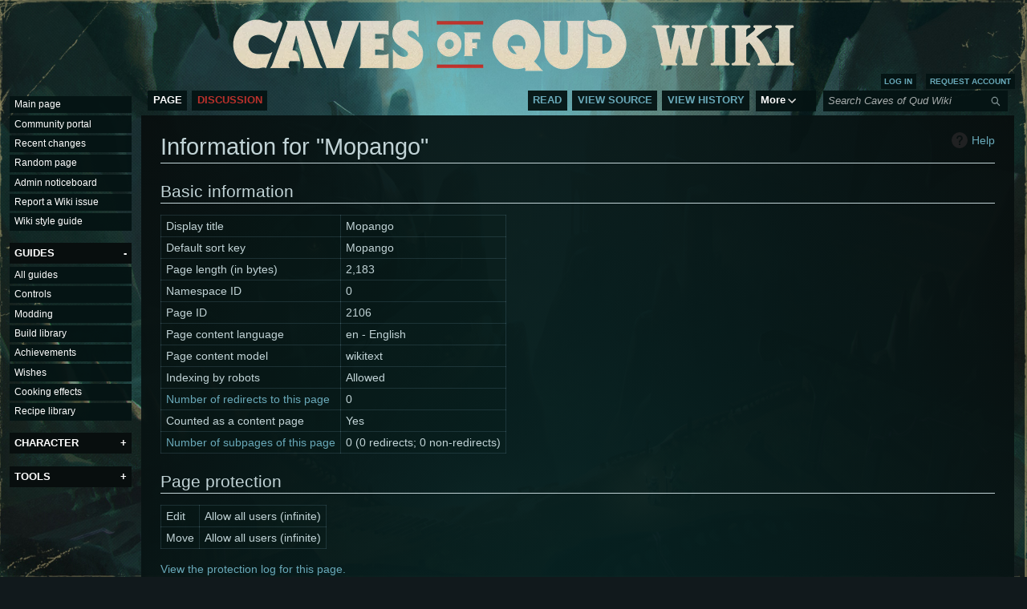

--- FILE ---
content_type: text/html; charset=UTF-8
request_url: https://wiki.cavesofqud.com/index.php?title=Mopango&action=info
body_size: 8618
content:
<!DOCTYPE html>
<html class="client-nojs" lang="en" dir="ltr">
<head>
<meta charset="UTF-8">
<title>Information for "Mopango" - Official Caves of Qud Wiki</title>
<script>(function(){var className="client-js";var cookie=document.cookie.match(/(?:^|; )wikimwclientpreferences=([^;]+)/);if(cookie){cookie[1].split('%2C').forEach(function(pref){className=className.replace(new RegExp('(^| )'+pref.replace(/-clientpref-\w+$|[^\w-]+/g,'')+'-clientpref-\\w+( |$)'),'$1'+pref+'$2');});}document.documentElement.className=className;}());RLCONF={"wgBreakFrames":false,"wgSeparatorTransformTable":["",""],"wgDigitTransformTable":["",""],"wgDefaultDateFormat":"dmy","wgMonthNames":["","January","February","March","April","May","June","July","August","September","October","November","December"],"wgRequestId":"6fffe97621713a03f3e90d42","wgCanonicalNamespace":"","wgCanonicalSpecialPageName":false,"wgNamespaceNumber":0,"wgPageName":"Mopango","wgTitle":"Mopango","wgCurRevisionId":88466,"wgRevisionId":0,"wgArticleId":2106,"wgIsArticle":false,"wgIsRedirect":false,"wgAction":"info","wgUserName":null,"wgUserGroups":["*"],"wgCategories":[],"wgPageViewLanguage":"en","wgPageContentLanguage":"en","wgPageContentModel":"wikitext","wgRelevantPageName":"Mopango","wgRelevantArticleId":2106,"wgIsProbablyEditable":false,"wgRelevantPageIsProbablyEditable":false,"wgRestrictionEdit":[],"wgRestrictionMove":[],"wgPageFormsTargetName":null,"wgPageFormsAutocompleteValues":[],"wgPageFormsAutocompleteOnAllChars":false,"wgPageFormsFieldProperties":[],"wgPageFormsCargoFields":[],"wgPageFormsDependentFields":[],"wgPageFormsCalendarValues":[],"wgPageFormsCalendarParams":[],"wgPageFormsCalendarHTML":null,"wgPageFormsGridValues":[],"wgPageFormsGridParams":[],"wgPageFormsContLangYes":null,"wgPageFormsContLangNo":null,"wgPageFormsContLangMonths":[],"wgPageFormsHeightForMinimizingInstances":800,"wgPageFormsDelayReload":false,"wgPageFormsShowOnSelect":[],"wgPageFormsScriptPath":"/extensions/PageForms","edgValues":null,"wgPageFormsEDSettings":null,"wgAmericanDates":false,"wgCiteReferencePreviewsActive":true,"wgCollapsibleVectorEnabledModules":{"collapsiblenav":true,"experiments":true},"wgMFDisplayWikibaseDescriptions":{"search":false,"watchlist":false,"tagline":false}};
RLSTATE={"ext.gadget.styles":"ready","ext.gadget.mobilestyles":"ready","site.styles":"ready","user.styles":"ready","user":"ready","user.options":"loading","mediawiki.interface.helpers.styles":"ready","mediawiki.action.styles":"ready","mediawiki.helplink":"ready","skins.vector.styles.legacy":"ready","ext.embedVideo.styles":"ready"};RLPAGEMODULES=["site","mediawiki.page.ready","skins.vector.legacy.js","ext.collapsiblevector.collapsibleNav","ext.embedVideo.overlay","ext.gadget.multiupload","ext.gadget.toggle","ext.cargo.purge"];</script>
<script>(RLQ=window.RLQ||[]).push(function(){mw.loader.impl(function(){return["user.options@12s5i",function($,jQuery,require,module){mw.user.tokens.set({"patrolToken":"+\\","watchToken":"+\\","csrfToken":"+\\"});
}];});});</script>
<link rel="stylesheet" href="/load.php?lang=en&amp;modules=ext.embedVideo.styles%7Cmediawiki.action.styles%7Cmediawiki.helplink%7Cmediawiki.interface.helpers.styles%7Cskins.vector.styles.legacy&amp;only=styles&amp;skin=vector">
<script async="" src="/load.php?lang=en&amp;modules=startup&amp;only=scripts&amp;raw=1&amp;skin=vector"></script>
<meta name="ResourceLoaderDynamicStyles" content="">
<link rel="stylesheet" href="/load.php?lang=en&amp;modules=ext.gadget.mobilestyles%2Cstyles&amp;only=styles&amp;skin=vector">
<link rel="stylesheet" href="/load.php?lang=en&amp;modules=site.styles&amp;only=styles&amp;skin=vector">
<meta name="generator" content="MediaWiki 1.43.1">
<meta name="robots" content="noindex,nofollow,max-image-preview:standard">
<meta name="format-detection" content="telephone=no">
<meta name="description" content="The faction affiliated with the mopango, which can mostly be found in the Tomb of the Eaters and their settlement within it.">
<meta name="twitter:card" content="summary_large_image">
<meta name="viewport" content="width=1120">
<link rel="icon" href="/resources/assets/fav.ico">
<link rel="search" type="application/opensearchdescription+xml" href="/rest.php/v1/search" title="Caves of Qud Wiki (en)">
<link rel="EditURI" type="application/rsd+xml" href="https://wiki.cavesofqud.com/api.php?action=rsd">
<link rel="license" href="https://creativecommons.org/licenses/by-nc-sa/4.0/">
<link rel="alternate" type="application/atom+xml" title="Caves of Qud Wiki Atom feed" href="/index.php?title=Special:RecentChanges&amp;feed=atom">
<meta property="og:title" content="Mopango">
<meta property="og:site_name" content="Caves of Qud Wiki">
<meta property="og:url" content="https://wiki.cavesofqud.com/wiki/Mopango">
<meta property="og:description" content="The faction affiliated with the mopango, which can mostly be found in the Tomb of the Eaters and their settlement within it.">
<meta property="og:image" content="/resources/assets/coq_logo.png">
<meta property="article:modified_time" content="2023-08-18T15:56:56Z">
<meta property="article:published_time" content="2023-08-18T15:56:56Z">
<script type="application/ld+json">{"@context":"http:\/\/schema.org","@type":"Article","name":"Information for \"Mopango\" - Official Caves of Qud Wiki","headline":"Information for \"Mopango\" - Official Caves of Qud Wiki","mainEntityOfPage":"Information for \"Mopango\"","identifier":"https:\/\/wiki.cavesofqud.com\/wiki\/Mopango","url":"https:\/\/wiki.cavesofqud.com\/wiki\/Mopango","description":"The faction affiliated with the mopango, which can mostly be found in the Tomb of the Eaters and their settlement within it.","dateModified":"2023-08-18T15:56:56Z","datePublished":"2023-08-18T15:56:56Z","image":{"@type":"ImageObject","url":"https:\/\/wiki.cavesofqud.com\/resources\/assets\/coq_wiki_logo.png"},"author":{"@type":"Organization","name":"Caves of Qud Wiki","url":"https:\/\/wiki.cavesofqud.com","logo":{"@type":"ImageObject","url":"https:\/\/wiki.cavesofqud.com\/resources\/assets\/coq_wiki_logo.png","caption":"Caves of Qud Wiki"}},"publisher":{"@type":"Organization","name":"Caves of Qud Wiki","url":"https:\/\/wiki.cavesofqud.com","logo":{"@type":"ImageObject","url":"https:\/\/wiki.cavesofqud.com\/resources\/assets\/coq_wiki_logo.png","caption":"Caves of Qud Wiki"}},"potentialAction":{"@type":"SearchAction","target":"https:\/\/wiki.cavesofqud.com\/index.php?title=Special:Search&search={search_term}","query-input":"required name=search_term"}}</script>
</head>
<body class="skin-vector-legacy mediawiki ltr sitedir-ltr mw-hide-empty-elt ns-0 ns-subject page-Mopango rootpage-Mopango skin-vector action-info"><div id="mw-page-base" class="noprint"></div>
<div id="mw-head-base" class="noprint"></div>
<div id="content" class="mw-body" role="main">
	<a id="top"></a>
	<div id="siteNotice"></div>
	<div class="mw-indicators">
	<div id="mw-indicator-mw-helplink" class="mw-indicator"><a href="https://www.mediawiki.org/wiki/Special:MyLanguage/Page_information" target="_blank" class="mw-helplink"><span class="mw-helplink-icon"></span>Help</a></div>
	</div>
	<h1 id="firstHeading" class="firstHeading mw-first-heading">Information for "Mopango"</h1>
	<div id="bodyContent" class="vector-body">
		
		<div id="contentSub"><div id="mw-content-subtitle"></div></div>
		<div id="contentSub2"></div>
		
		<div id="jump-to-nav"></div>
		<a class="mw-jump-link" href="#mw-head">Jump to navigation</a>
		<a class="mw-jump-link" href="#searchInput">Jump to search</a>
		<div id="mw-content-text" class="mw-body-content"><h2 id="Basic_information"><span id="mw-pageinfo-header-basic"></span>Basic information</h2>
<table class="wikitable mw-page-info">
<tr id="mw-pageinfo-display-title" style="vertical-align: top;"><td>Display title</td><td>Mopango</td></tr>
<tr id="mw-pageinfo-default-sort" style="vertical-align: top;"><td>Default sort key</td><td>Mopango</td></tr>
<tr id="mw-pageinfo-length" style="vertical-align: top;"><td>Page length (in bytes)</td><td>2,183</td></tr>
<tr id="mw-pageinfo-namespace-id" style="vertical-align: top;"><td>Namespace ID</td><td>0</td></tr>
<tr id="mw-pageinfo-article-id" style="vertical-align: top;"><td>Page ID</td><td>2106</td></tr>
<tr style="vertical-align: top;"><td>Page content language</td><td>en - English</td></tr>
<tr id="mw-pageinfo-content-model" style="vertical-align: top;"><td>Page content model</td><td>wikitext</td></tr>
<tr id="mw-pageinfo-robot-policy" style="vertical-align: top;"><td>Indexing by robots</td><td>Allowed</td></tr>
<tr style="vertical-align: top;"><td><a href="/index.php?title=Special:WhatLinksHere/Mopango&amp;hidelinks=1&amp;hidetrans=1" title="Special:WhatLinksHere/Mopango">Number of redirects to this page</a></td><td>0</td></tr>
<tr id="mw-pageinfo-contentpage" style="vertical-align: top;"><td>Counted as a content page</td><td>Yes</td></tr>
<tr style="vertical-align: top;"><td><a href="/wiki/Special:PrefixIndex/Mopango/" title="Special:PrefixIndex/Mopango/">Number of subpages of this page</a></td><td>0 (0 redirects; 0 non-redirects)</td></tr>
</table>
<h2 id="Page_protection"><span id="mw-pageinfo-header-restrictions"></span>Page protection</h2>
<table class="wikitable mw-page-info">
<tr id="mw-restriction-edit" style="vertical-align: top;"><td>Edit</td><td>Allow all users (infinite)</td></tr>
<tr id="mw-restriction-move" style="vertical-align: top;"><td>Move</td><td>Allow all users (infinite)</td></tr>
</table>
<a href="/index.php?title=Special:Log&amp;type=protect&amp;page=Mopango" title="Special:Log">View the protection log for this page.</a>
<h2 id="Edit_history"><span id="mw-pageinfo-header-edits"></span>Edit history</h2>
<table class="wikitable mw-page-info">
<tr id="mw-pageinfo-firstuser" style="vertical-align: top;"><td>Page creator</td><td><a href="/wiki/User:Teamtoto" class="mw-userlink" title="User:Teamtoto" data-mw-revid="19794"><bdi>Teamtoto</bdi></a> <span class="mw-usertoollinks">(<a href="/wiki/User_talk:Teamtoto" class="mw-usertoollinks-talk" title="User talk:Teamtoto">talk</a> | <a href="/wiki/Special:Contributions/Teamtoto" class="mw-usertoollinks-contribs" title="Special:Contributions/Teamtoto">contribs</a>)</span></td></tr>
<tr id="mw-pageinfo-firsttime" style="vertical-align: top;"><td>Date of page creation</td><td><a href="/index.php?title=Mopango&amp;oldid=19794" title="Mopango">21:23, 19 July 2020</a></td></tr>
<tr id="mw-pageinfo-lastuser" style="vertical-align: top;"><td>Latest editor</td><td><a href="/index.php?title=User:Kernelmethod&amp;action=edit&amp;redlink=1" class="new mw-userlink" title="User:Kernelmethod (page does not exist)" data-mw-revid="88466"><bdi>Kernelmethod</bdi></a> <span class="mw-usertoollinks">(<a href="/index.php?title=User_talk:Kernelmethod&amp;action=edit&amp;redlink=1" class="new mw-usertoollinks-talk" title="User talk:Kernelmethod (page does not exist)">talk</a> | <a href="/wiki/Special:Contributions/Kernelmethod" class="mw-usertoollinks-contribs" title="Special:Contributions/Kernelmethod">contribs</a>)</span></td></tr>
<tr id="mw-pageinfo-lasttime" style="vertical-align: top;"><td>Date of latest edit</td><td><a href="/index.php?title=Mopango&amp;oldid=88466" title="Mopango">15:56, 18 August 2023</a></td></tr>
<tr id="mw-pageinfo-edits" style="vertical-align: top;"><td>Total number of edits</td><td>8</td></tr>
<tr id="mw-pageinfo-authors" style="vertical-align: top;"><td>Total number of distinct authors</td><td>4</td></tr>
<tr id="mw-pageinfo-recent-edits" style="vertical-align: top;"><td>Recent number of edits (within past 90 days)</td><td>0</td></tr>
<tr id="mw-pageinfo-recent-authors" style="vertical-align: top;"><td>Recent number of distinct authors</td><td>0</td></tr>
</table>
<h2 id="Page_properties"><span id="mw-pageinfo-header-properties"></span>Page properties</h2>
<table class="wikitable mw-page-info">
<tr id="mw-pageinfo-templates" style="vertical-align: top;"><td>Transcluded templates (40)</td><td><div class="mw-templatesUsedExplanation"><p>Templates used on this page:
</p></div><ul>
<li><a href="/wiki/Template:(" title="Template:(">Template:(</a> (<a href="/index.php?title=Template:(&amp;action=edit" title="Template:(">view source</a>) </li><li><a href="/wiki/Template:)" title="Template:)">Template:)</a> (<a href="/index.php?title=Template:)&amp;action=edit" title="Template:)">view source</a>) </li><li><a href="/wiki/Template:Ambox" title="Template:Ambox">Template:Ambox</a> (<a href="/index.php?title=Template:Ambox&amp;action=edit" title="Template:Ambox">view source</a>) </li><li><a href="/wiki/Template:Color" title="Template:Color">Template:Color</a> (<a href="/index.php?title=Template:Color&amp;action=edit" title="Template:Color">view source</a>) </li><li><a href="/wiki/Template:Faction" title="Template:Faction">Template:Faction</a> (<a href="/index.php?title=Template:Faction&amp;action=edit" title="Template:Faction">view source</a>) </li><li><a href="/wiki/Template:Faction_Navbox" title="Template:Faction Navbox">Template:Faction Navbox</a> (<a href="/index.php?title=Template:Faction_Navbox&amp;action=edit" title="Template:Faction Navbox">view source</a>) </li><li><a href="/wiki/Template:Faction_feeling_description" title="Template:Faction feeling description">Template:Faction feeling description</a> (<a href="/index.php?title=Template:Faction_feeling_description&amp;action=edit" title="Template:Faction feeling description">view source</a>) </li><li><a href="/wiki/Template:Faction_feelings" title="Template:Faction feelings">Template:Faction feelings</a> (<a href="/index.php?title=Template:Faction_feelings&amp;action=edit" title="Template:Faction feelings">view source</a>) </li><li><a href="/wiki/Template:Faction_reputation_items" title="Template:Faction reputation items">Template:Faction reputation items</a> (<a href="/index.php?title=Template:Faction_reputation_items&amp;action=edit" title="Template:Faction reputation items">view source</a>) </li><li><a href="/wiki/Template:Favilink" title="Template:Favilink">Template:Favilink</a> (<a href="/index.php?title=Template:Favilink&amp;action=edit" title="Template:Favilink">view source</a>) </li><li><a href="/wiki/Template:Favilink_format" title="Template:Favilink format">Template:Favilink format</a> (<a href="/index.php?title=Template:Favilink_format&amp;action=edit" title="Template:Favilink format">view source</a>) </li><li><a href="/wiki/Template:Favilink_format_args" title="Template:Favilink format args">Template:Favilink format args</a> (<a href="/index.php?title=Template:Favilink_format_args&amp;action=edit" title="Template:Favilink format args">view source</a>) </li><li><a href="/wiki/Template:Favilink_ul_query_with_levels" title="Template:Favilink ul query with levels">Template:Favilink ul query with levels</a> (<a href="/index.php?title=Template:Favilink_ul_query_with_levels&amp;action=edit" title="Template:Favilink ul query with levels">view source</a>) </li><li><a href="/wiki/Template:In_faction" title="Template:In faction">Template:In faction</a> (<a href="/index.php?title=Template:In_faction&amp;action=edit" title="Template:In faction">view source</a>) </li><li><a href="/wiki/Template:Infobox_row" title="Template:Infobox row">Template:Infobox row</a> (<a href="/index.php?title=Template:Infobox_row&amp;action=edit" title="Template:Infobox row">view source</a>) </li><li><a href="/wiki/Template:Name" title="Template:Name">Template:Name</a> (<a href="/index.php?title=Template:Name&amp;action=edit" title="Template:Name">view source</a>) </li><li><a href="/wiki/Template:Navbar" title="Template:Navbar">Template:Navbar</a> (<a href="/index.php?title=Template:Navbar&amp;action=edit" title="Template:Navbar">view source</a>) </li><li><a href="/wiki/Template:Navbox" title="Template:Navbox">Template:Navbox</a> (<a href="/index.php?title=Template:Navbox&amp;action=edit" title="Template:Navbox">view source</a>) </li><li><a href="/wiki/Template:Plain_link" title="Template:Plain link">Template:Plain link</a> (<a href="/index.php?title=Template:Plain_link&amp;action=edit" title="Template:Plain link">view source</a>) </li><li><a href="/wiki/Template:Player_reputation_color" title="Template:Player reputation color">Template:Player reputation color</a> (<a href="/index.php?title=Template:Player_reputation_color&amp;action=edit" title="Template:Player reputation color">view source</a>) </li><li><a href="/wiki/Template:Qud_quote" title="Template:Qud quote">Template:Qud quote</a> (<a href="/index.php?title=Template:Qud_quote&amp;action=edit" title="Template:Qud quote">view source</a>) </li><li><a href="/wiki/Template:Qud_text" title="Template:Qud text">Template:Qud text</a> (<a href="/index.php?title=Template:Qud_text&amp;action=edit" title="Template:Qud text">view source</a>) </li><li><a href="/wiki/Template:References" title="Template:References">Template:References</a> (<a href="/index.php?title=Template:References&amp;action=edit" title="Template:References">view source</a>) </li><li><a href="/wiki/Template:Spoiler" title="Template:Spoiler">Template:Spoiler</a> (<a href="/index.php?title=Template:Spoiler&amp;action=edit" title="Template:Spoiler">view source</a>) </li><li><a href="/wiki/Template:Tooltip" title="Template:Tooltip">Template:Tooltip</a> (<a href="/index.php?title=Template:Tooltip&amp;action=edit" title="Template:Tooltip">view source</a>) </li><li><a href="/wiki/Template:Transclude" title="Template:Transclude">Template:Transclude</a> (<a href="/index.php?title=Template:Transclude&amp;action=edit" title="Template:Transclude">view source</a>) </li><li><a href="/wiki/Module:Args_Utility" title="Module:Args Utility">Module:Args Utility</a> (<a href="/index.php?title=Module:Args_Utility&amp;action=edit" title="Module:Args Utility">view source</a>) </li><li><a href="/wiki/Module:CargoQuery" title="Module:CargoQuery">Module:CargoQuery</a> (<a href="/index.php?title=Module:CargoQuery&amp;action=edit" title="Module:CargoQuery">view source</a>) </li><li><a href="/wiki/Module:Color" title="Module:Color">Module:Color</a> (<a href="/index.php?title=Module:Color&amp;action=edit" title="Module:Color">view source</a>) </li><li><a href="/wiki/Module:ColorParse" title="Module:ColorParse">Module:ColorParse</a> (<a href="/index.php?title=Module:ColorParse&amp;action=edit" title="Module:ColorParse">view source</a>) </li><li><a href="/wiki/Module:ColorParse/Templates" title="Module:ColorParse/Templates">Module:ColorParse/Templates</a> (<a href="/index.php?title=Module:ColorParse/Templates&amp;action=edit" title="Module:ColorParse/Templates">view source</a>) </li><li><a href="/wiki/Module:Favilink" title="Module:Favilink">Module:Favilink</a> (<a href="/index.php?title=Module:Favilink&amp;action=edit" title="Module:Favilink">view source</a>) </li><li><a href="/wiki/Module:Favilink_Utility" title="Module:Favilink Utility">Module:Favilink Utility</a> (<a href="/index.php?title=Module:Favilink_Utility&amp;action=edit" title="Module:Favilink Utility">view source</a>) </li><li><a href="/wiki/Module:Grammar/Conjugate" title="Module:Grammar/Conjugate">Module:Grammar/Conjugate</a> (<a href="/index.php?title=Module:Grammar/Conjugate&amp;action=edit" title="Module:Grammar/Conjugate">view source</a>) </li><li><a href="/wiki/Module:HTMLParse" title="Module:HTMLParse">Module:HTMLParse</a> (<a href="/index.php?title=Module:HTMLParse&amp;action=edit" title="Module:HTMLParse">view source</a>) </li><li><a href="/wiki/Module:Infobox" title="Module:Infobox">Module:Infobox</a> (<a href="/index.php?title=Module:Infobox&amp;action=edit" title="Module:Infobox">view source</a>) </li><li><a href="/wiki/Module:Map_Utility" title="Module:Map Utility">Module:Map Utility</a> (<a href="/index.php?title=Module:Map_Utility&amp;action=edit" title="Module:Map Utility">view source</a>) </li><li><a href="/wiki/Module:ProcessArgs" title="Module:ProcessArgs">Module:ProcessArgs</a> (<a href="/index.php?title=Module:ProcessArgs&amp;action=edit" title="Module:ProcessArgs">view source</a>) </li><li><a href="/wiki/Module:Table_Utility" title="Module:Table Utility">Module:Table Utility</a> (<a href="/index.php?title=Module:Table_Utility&amp;action=edit" title="Module:Table Utility">view source</a>) </li><li><a href="/wiki/Module:Text_Utility" title="Module:Text Utility">Module:Text Utility</a> (<a href="/index.php?title=Module:Text_Utility&amp;action=edit" title="Module:Text Utility">view source</a>) </li></ul></td></tr>
</table>
<h2 id="SEO_properties"><span id="mw-pageinfo-header-seo"></span>SEO properties</h2>
<table class="wikitable mw-page-info">
<tr style="vertical-align: top;"><td><h3>Description</h3></td><td><h3>Content</h3></td></tr>
<tr style="vertical-align: top;"><td><b>Article description:</b> (<code>description</code>)<br>This attribute controls the content of the <code>description</code> and <code>og:description</code> elements.</td><td>The faction affiliated with the mopango, which can mostly be found in the Tomb of the Eaters and their settlement within it.</td></tr>
</table>
Information from <a class="external text" href="https://www.mediawiki.org/wiki/Extension:WikiSEO">Extension:WikiSEO</a>
<h2 id="Lint_errors"><span id="mw-pageinfo-linter"></span>Lint errors</h2>
<table class="wikitable mw-page-info">
<tr id="mw-linter-category-missing-end-tag" style="vertical-align: top;"><td>Missing end tag</td><td>1</td></tr>
<tr id="mw-linter-category-night-mode-unaware-background-color" style="vertical-align: top;"><td>Background color inline style rule exists without a corresponding text color</td><td>1</td></tr>
<tr id="mw-linter-category-stripped-tag" style="vertical-align: top;"><td>Stripped tags</td><td>1</td></tr>
</table>
<a href="/index.php?title=Special:LintErrors&amp;wpNamespaceRestrictions=0&amp;titlesearch=Mopango&amp;exactmatch=1" title="Special:LintErrors">View detailed information on the lint errors.</a>

<div class="printfooter" data-nosnippet="">Retrieved from "<a dir="ltr" href="https://wiki.cavesofqud.com/wiki/Mopango">https://wiki.cavesofqud.com/wiki/Mopango</a>"</div></div>
		<div id="catlinks" class="catlinks catlinks-allhidden" data-mw="interface"></div>
	</div>
</div>

<div id="mw-navigation">
	<h2>Navigation menu</h2>
	<div id="mw-head">
		
<nav id="p-personal" class="mw-portlet mw-portlet-personal vector-user-menu-legacy vector-menu" aria-labelledby="p-personal-label"  >
	<h3
		id="p-personal-label"
		
		class="vector-menu-heading "
	>
		<span class="vector-menu-heading-label">Personal tools</span>
	</h3>
	<div class="vector-menu-content">
		
		<ul class="vector-menu-content-list">
			
			<li id="pt-login" class="mw-list-item"><a href="/index.php?title=Special:UserLogin&amp;returnto=Mopango&amp;returntoquery=action%3Dinfo" title="You are encouraged to log in; however, it is not mandatory [o]" accesskey="o"><span>Log in</span></a></li><li id="pt-createaccount" class="mw-list-item"><a href="/wiki/Special:RequestAccount" title="You are encouraged to create an account and log in; however, it is not mandatory"><span>Request account</span></a></li>
		</ul>
		
	</div>
</nav>

		<div id="left-navigation">
			
<nav id="p-namespaces" class="mw-portlet mw-portlet-namespaces vector-menu-tabs vector-menu-tabs-legacy vector-menu" aria-labelledby="p-namespaces-label"  >
	<h3
		id="p-namespaces-label"
		
		class="vector-menu-heading "
	>
		<span class="vector-menu-heading-label">Namespaces</span>
	</h3>
	<div class="vector-menu-content">
		
		<ul class="vector-menu-content-list">
			
			<li id="ca-nstab-main" class="selected mw-list-item"><a href="/wiki/Mopango" title="View the content page [c]" accesskey="c"><span>Page</span></a></li><li id="ca-talk" class="new mw-list-item"><a href="/index.php?title=Talk:Mopango&amp;action=edit&amp;redlink=1" rel="discussion" class="new" title="Discussion about the content page (page does not exist) [t]" accesskey="t"><span>Discussion</span></a></li>
		</ul>
		
	</div>
</nav>

			
<nav id="p-variants" class="mw-portlet mw-portlet-variants emptyPortlet vector-menu-dropdown vector-menu" aria-labelledby="p-variants-label"  >
	<input type="checkbox"
		id="p-variants-checkbox"
		role="button"
		aria-haspopup="true"
		data-event-name="ui.dropdown-p-variants"
		class="vector-menu-checkbox"
		aria-labelledby="p-variants-label"
	>
	<label
		id="p-variants-label"
		
		class="vector-menu-heading "
	>
		<span class="vector-menu-heading-label">English</span>
	</label>
	<div class="vector-menu-content">
		
		<ul class="vector-menu-content-list">
			
			
		</ul>
		
	</div>
</nav>

		</div>
		<div id="right-navigation">
			
<nav id="p-views" class="mw-portlet mw-portlet-views vector-menu-tabs vector-menu-tabs-legacy vector-menu" aria-labelledby="p-views-label"  >
	<h3
		id="p-views-label"
		
		class="vector-menu-heading "
	>
		<span class="vector-menu-heading-label">Views</span>
	</h3>
	<div class="vector-menu-content">
		
		<ul class="vector-menu-content-list">
			
			<li id="ca-view" class="mw-list-item"><a href="/wiki/Mopango"><span>Read</span></a></li><li id="ca-viewsource" class="mw-list-item"><a href="/index.php?title=Mopango&amp;action=edit" title="This page is protected.&#10;You can view its source [e]" accesskey="e"><span>View source</span></a></li><li id="ca-history" class="mw-list-item"><a href="/index.php?title=Mopango&amp;action=history" title="Past revisions of this page [h]" accesskey="h"><span>View history</span></a></li>
		</ul>
		
	</div>
</nav>

			
<nav id="p-cactions" class="mw-portlet mw-portlet-cactions vector-menu-dropdown vector-menu" aria-labelledby="p-cactions-label"  title="More options" >
	<input type="checkbox"
		id="p-cactions-checkbox"
		role="button"
		aria-haspopup="true"
		data-event-name="ui.dropdown-p-cactions"
		class="vector-menu-checkbox"
		aria-labelledby="p-cactions-label"
	>
	<label
		id="p-cactions-label"
		
		class="vector-menu-heading "
	>
		<span class="vector-menu-heading-label">More</span>
	</label>
	<div class="vector-menu-content">
		
		<ul class="vector-menu-content-list">
			
			<li id="ca-cargo-purge" class="mw-list-item"><a href="/index.php?title=Mopango&amp;action=purge"><span>Purge cache</span></a></li>
		</ul>
		
	</div>
</nav>

			
<div id="p-search" role="search" class="vector-search-box-vue  vector-search-box-show-thumbnail vector-search-box-auto-expand-width vector-search-box">
	<h3 >Search</h3>
	<form action="/index.php" id="searchform" class="vector-search-box-form">
		<div id="simpleSearch"
			class="vector-search-box-inner"
			 data-search-loc="header-navigation">
			<input class="vector-search-box-input"
				 type="search" name="search" placeholder="Search Caves of Qud Wiki" aria-label="Search Caves of Qud Wiki" autocapitalize="sentences" title="Search Caves of Qud Wiki [f]" accesskey="f" id="searchInput"
			>
			<input type="hidden" name="title" value="Special:Search">
			<input id="mw-searchButton"
				 class="searchButton mw-fallbackSearchButton" type="submit" name="fulltext" title="Search the pages for this text" value="Search">
			<input id="searchButton"
				 class="searchButton" type="submit" name="go" title="Go to a page with this exact name if it exists" value="Go">
		</div>
	</form>
</div>

		</div>
	</div>
	
<div id="mw-panel" class="vector-legacy-sidebar">
	<div id="p-logo" role="banner">
		<a class="mw-wiki-logo" href="/wiki/Caves_of_Qud_Wiki"
			title="Visit the main page"></a>
	</div>
	
<nav id="p-navigation" class="mw-portlet mw-portlet-navigation vector-menu-portal portal vector-menu" aria-labelledby="p-navigation-label"  >
	<h3
		id="p-navigation-label"
		
		class="vector-menu-heading "
	>
		<span class="vector-menu-heading-label">Navigation</span>
	</h3>
	<div class="vector-menu-content">
		
		<ul class="vector-menu-content-list">
			
			<li id="n-mainpage-description" class="mw-list-item"><a href="/wiki/Caves_of_Qud_Wiki" title="Visit the main page [z]" accesskey="z"><span>Main page</span></a></li><li id="n-portal" class="mw-list-item"><a href="/wiki/Caves_of_Qud_Wiki:Community_portal" title="About the project, what you can do, where to find things"><span>Community portal</span></a></li><li id="n-recentchanges" class="mw-list-item"><a href="/wiki/Special:RecentChanges" title="A list of recent changes in the wiki [r]" accesskey="r"><span>Recent changes</span></a></li><li id="n-randompage" class="mw-list-item"><a href="/wiki/Special:Random" title="Load a random page [x]" accesskey="x"><span>Random page</span></a></li><li id="n-Admin-noticeboard" class="mw-list-item"><a href="/wiki/Caves_of_Qud_Wiki:Admin_noticeboard"><span>Admin noticeboard</span></a></li><li id="n-Report-a-Wiki-issue" class="mw-list-item"><a href="/wiki/Caves_of_Qud_Wiki:To-do_and_Known_Issues"><span>Report a Wiki issue</span></a></li><li id="n-Wiki-style-guide" class="mw-list-item"><a href="/wiki/Caves_of_Qud_Wiki:Style_Guide"><span>Wiki style guide</span></a></li>
		</ul>
		
	</div>
</nav>

	
<nav id="p-Guides" class="mw-portlet mw-portlet-Guides vector-menu-portal portal vector-menu" aria-labelledby="p-Guides-label"  >
	<h3
		id="p-Guides-label"
		
		class="vector-menu-heading "
	>
		<span class="vector-menu-heading-label">Guides</span>
	</h3>
	<div class="vector-menu-content">
		
		<ul class="vector-menu-content-list">
			
			<li id="n-All-guides" class="mw-list-item"><a href="/wiki/Category:Guides"><span>All guides</span></a></li><li id="n-Controls" class="mw-list-item"><a href="/wiki/Controls"><span>Controls</span></a></li><li id="n-Modding" class="mw-list-item"><a href="/wiki/Modding:Overview"><span>Modding</span></a></li><li id="n-Build-library" class="mw-list-item"><a href="/wiki/Build_Library"><span>Build library</span></a></li><li id="n-Achievements" class="mw-list-item"><a href="/wiki/Achievements"><span>Achievements</span></a></li><li id="n-Wishes" class="mw-list-item"><a href="/wiki/Wishes"><span>Wishes</span></a></li><li id="n-Cooking-effects" class="mw-list-item"><a href="/wiki/Cooking_effects"><span>Cooking effects</span></a></li><li id="n-Recipe-library" class="mw-list-item"><a href="/wiki/Recipe_Library"><span>Recipe library</span></a></li>
		</ul>
		
	</div>
</nav>

<nav id="p-Character" class="mw-portlet mw-portlet-Character vector-menu-portal portal vector-menu" aria-labelledby="p-Character-label"  >
	<h3
		id="p-Character-label"
		
		class="vector-menu-heading "
	>
		<span class="vector-menu-heading-label">Character</span>
	</h3>
	<div class="vector-menu-content">
		
		<ul class="vector-menu-content-list">
			
			<li id="n-Callings" class="mw-list-item"><a href="/wiki/Callings"><span>Callings</span></a></li><li id="n-Mutations" class="mw-list-item"><a href="/wiki/Mutations"><span>Mutations</span></a></li><li id="n-Castes" class="mw-list-item"><a href="/wiki/Castes"><span>Castes</span></a></li><li id="n-Cybernetics" class="mw-list-item"><a href="/wiki/Cybernetics"><span>Cybernetics</span></a></li><li id="n-Skills" class="mw-list-item"><a href="/wiki/Skills"><span>Skills</span></a></li>
		</ul>
		
	</div>
</nav>

<nav id="p-tb" class="mw-portlet mw-portlet-tb vector-menu-portal portal vector-menu" aria-labelledby="p-tb-label"  >
	<h3
		id="p-tb-label"
		
		class="vector-menu-heading "
	>
		<span class="vector-menu-heading-label">Tools</span>
	</h3>
	<div class="vector-menu-content">
		
		<ul class="vector-menu-content-list">
			
			<li id="t-whatlinkshere" class="mw-list-item"><a href="/wiki/Special:WhatLinksHere/Mopango" title="A list of all wiki pages that link here [j]" accesskey="j"><span>What links here</span></a></li><li id="t-recentchangeslinked" class="mw-list-item"><a href="/wiki/Special:RecentChangesLinked/Mopango" rel="nofollow" title="Recent changes in pages linked from this page [k]" accesskey="k"><span>Related changes</span></a></li><li id="t-specialpages" class="mw-list-item"><a href="/wiki/Special:SpecialPages" title="A list of all special pages [q]" accesskey="q"><span>Special pages</span></a></li><li id="t-info" class="mw-list-item"><a href="/index.php?title=Mopango&amp;action=info" title="More information about this page"><span>Page information</span></a></li><li id="t-cargopagevalueslink" class="mw-list-item"><a href="/index.php?title=Mopango&amp;action=pagevalues" rel="cargo-pagevalues"><span>Cargo data</span></a></li>
		</ul>
		
	</div>
</nav>

	
</div>

</div>

<footer id="footer" class="mw-footer" >
	<ul id="footer-info">
</ul>

	<ul id="footer-places">
	<li id="footer-places-privacy"><a href="/wiki/Caves_of_Qud_Wiki:Privacy_policy">Privacy policy</a></li>
	<li id="footer-places-about"><a href="/wiki/Caves_of_Qud_Wiki:About">About Caves of Qud Wiki</a></li>
	<li id="footer-places-disclaimers"><a href="/wiki/Caves_of_Qud_Wiki:General_disclaimer">Disclaimers</a></li>
	<li id="footer-places-mobileview"><a href="https://wiki.cavesofqud.com/index.php?title=Mopango&amp;action=info&amp;mobileaction=toggle_view_mobile" class="noprint stopMobileRedirectToggle">Mobile view</a></li>
</ul>

	<ul id="footer-icons" class="noprint">
	<li id="footer-copyrightico"><a href="https://creativecommons.org/licenses/by-nc-sa/4.0/" class="cdx-button cdx-button--fake-button cdx-button--size-large cdx-button--fake-button--enabled"><img src="/resources/assets/licenses/cc-by-nc-sa.png" alt="Creative Commons Attribution-NonCommercial-ShareAlike" width="88" height="31" loading="lazy"></a></li>
	<li id="footer-poweredbyico"><a href="https://www.mediawiki.org/" class="cdx-button cdx-button--fake-button cdx-button--size-large cdx-button--fake-button--enabled"><img src="/resources/assets/poweredby_mediawiki.svg" alt="Powered by MediaWiki" width="88" height="31" loading="lazy"></a></li>
</ul>

</footer>

<script>(RLQ=window.RLQ||[]).push(function(){mw.config.set({"wgBackendResponseTime":176});});</script>
</body>
</html>

--- FILE ---
content_type: image/svg+xml
request_url: https://wiki.cavesofqud.com/resources/assets/search.svg
body_size: 295
content:
<?xml version="1.0" encoding="UTF-8"?>
<svg xmlns="http://www.w3.org/2000/svg" width="20" height="20" viewBox="0 0 20 20">
	<title>
		search
	</title>
	<path fill-rule="evenodd" fill="#c1d3d6" d="M12.2 13.6a7 7 0 1 1 1.4-1.4l5.4 5.4-1.4 1.4-5.4-5.4zM13 8A5 5 0 1 1 3 8a5 5 0 0 1 10 0z"/>
</svg>
